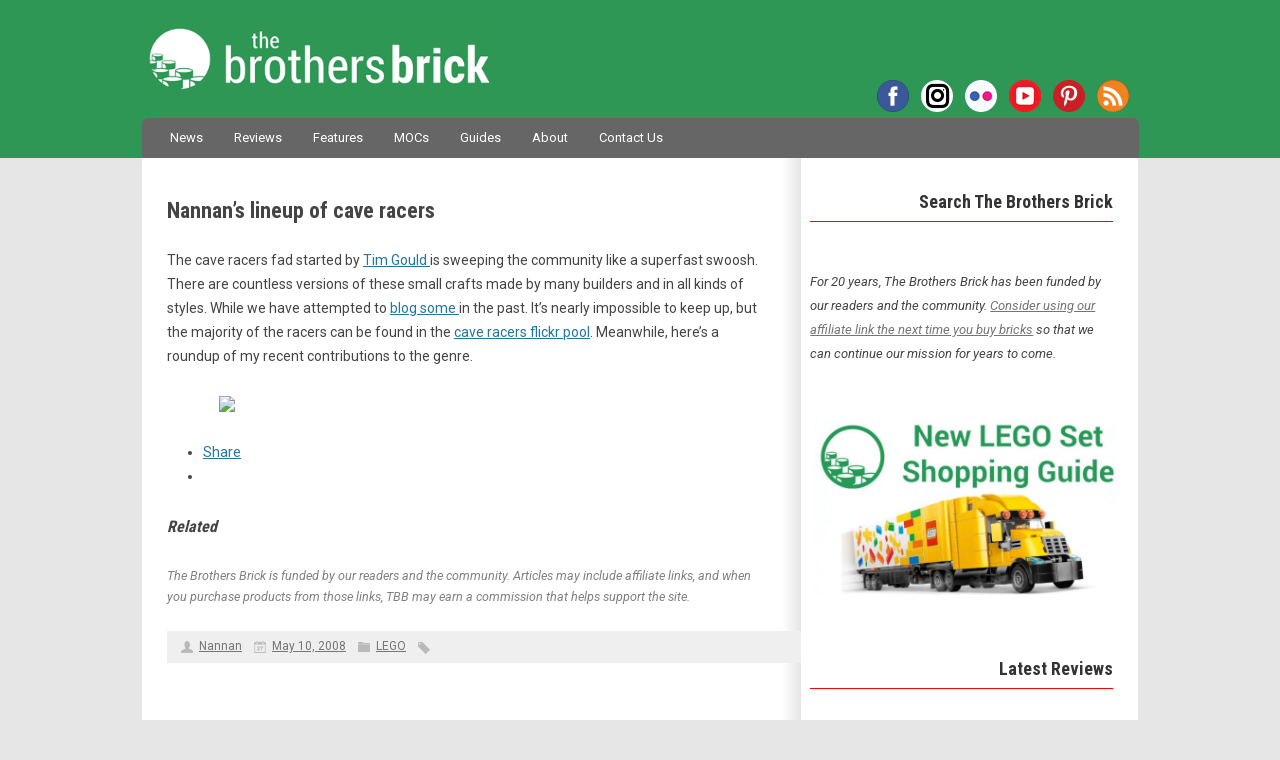

--- FILE ---
content_type: text/html; charset=UTF-8
request_url: https://www.brothers-brick.com/2008/05/10/nannans-lineup-of-cave-racers/
body_size: 86885
content:
<!DOCTYPE html>
<!--[if IE 7]>
<html class="ie ie7" lang="en-US">
<![endif]-->
<!--[if IE 8]>
<html class="ie ie8" lang="en-US">
<![endif]-->
<!--[if !(IE 7) | !(IE 8)  ]><!-->
<html lang="en-US">
<!--<![endif]-->
<head>
<!-- Google tag (gtag.js) -->
<script async src="https://www.googletagmanager.com/gtag/js?id=G-MMFD46JDLW"></script>
<script>
  window.dataLayer = window.dataLayer || [];
  function gtag(){dataLayer.push(arguments);}
  gtag('js', new Date());

  gtag('config', 'G-MMFD46JDLW');
</script>
<meta charset="UTF-8" />
<meta name="viewport" content="width=device-width, initial-scale=1" />

<!-- AB: Google Webmaster Tools verification -->
<meta name="google-site-verification" content="dCYWdKRQRYqkrFwdSZOwANsWo1dcy3txsog-vlY-hJs" />
<!-- AB: Bing Webmaster Tools verification -->
<meta name="msvalidate.01" content="7656E1953CA1EC4B9770CB83F8AAE7BD" />
<!-- AB: Windows Live Search Webmaster Tools verification -->
<meta name="msvalidate.01" content="67FC29BFC68241FA8B445AD45EA6D09D" />
<!-- AB: Yahoo! Site Explorer verification -->
<meta name="y_key" content="da6f1886fd45d606" />
<!-- AB: Facebook Insights for Domains verification -->
<meta property="fb:page_id" content="35580705569" />
<!-- AB: Pinterest site ownership verification -->
<meta name="p:domain_verify" content="b3f4e1a67bf4a279b4db87d205357a80"/>

<script type="text/javascript" async="false" src="//monu.delivery/site/c/1/43fdd2-5b5b-4ff4-a8e1-0b4bb4c08dcc.js" data-cfasync="false"></script>

<title>Nannan&#039;s lineup of cave racers - The Brothers Brick | The Brothers Brick</title>
<link rel="profile" href="http://gmpg.org/xfn/11" />
<link rel="pingback" href="https://www.brothers-brick.com/xmlrpc.php" />
<link rel="stylesheet" href="https://use.fontawesome.com/releases/v5.4.2/css/brands.css" integrity="sha384-BCEeiNUiLzxxoeYaIu7jJqq0aVVz2O2Ig4WbWEmRQ2Dx/AAxNV1wMDBXyyrxw1Zd" crossorigin="anonymous">
<link rel="stylesheet" href="https://use.fontawesome.com/releases/v5.4.2/css/fontawesome.css" integrity="sha384-HU5rcgG/yUrsDGWsVACclYdzdCcn5yU8V/3V84zSrPDHwZEdjykadlgI6RHrxGrJ" crossorigin="anonymous">
<!--[if lt IE 9]>
<script src="https://www.brothers-brick.com/wp-content/themes/TBB/js/html5.js" type="text/javascript"></script>
<![endif]-->
<!-- AB: eBay Smart Links script -->
<script>window._epn = {campaign:5337800812};</script>
<script src="https://epnt.ebay.com/static/epn-smart-tools.js"></script>
<!-- END: eBay Smart Links script -->
<meta name='robots' content='index, follow, max-image-preview:large, max-snippet:-1, max-video-preview:-1' />

	<!-- This site is optimized with the Yoast SEO plugin v26.6 - https://yoast.com/wordpress/plugins/seo/ -->
	<link rel="canonical" href="https://www.brothers-brick.com/2008/05/10/nannans-lineup-of-cave-racers/" />
	<meta property="og:locale" content="en_US" />
	<meta property="og:type" content="article" />
	<meta property="og:title" content="Nannan&#039;s lineup of cave racers - The Brothers Brick" />
	<meta property="og:description" content="The cave racers fad started by Tim Gould is sweeping the community like a superfast swoosh. There are countless versions of these small crafts made by many builders and in all kinds of styles. While we have attempted to blog some in the past. It&#8217;s nearly impossible to keep up, but the majority of the [&hellip;]" />
	<meta property="og:url" content="https://www.brothers-brick.com/2008/05/10/nannans-lineup-of-cave-racers/" />
	<meta property="og:site_name" content="The Brothers Brick" />
	<meta property="article:publisher" content="https://www.facebook.com/brothersbrick" />
	<meta property="article:published_time" content="2008-05-11T04:21:16+00:00" />
	<meta property="article:modified_time" content="2008-05-12T21:11:00+00:00" />
	<meta property="og:image" content="http://mocpages.com/user_images/1175/1210478406_DISPLAY.jpg" />
	<meta name="author" content="Nannan" />
	<meta name="twitter:card" content="summary_large_image" />
	<meta name="twitter:creator" content="@BrothersBrick" />
	<meta name="twitter:site" content="@BrothersBrick" />
	<meta name="twitter:label1" content="Written by" />
	<meta name="twitter:data1" content="Nannan" />
	<script type="application/ld+json" class="yoast-schema-graph">{"@context":"https://schema.org","@graph":[{"@type":"Article","@id":"https://www.brothers-brick.com/2008/05/10/nannans-lineup-of-cave-racers/#article","isPartOf":{"@id":"https://www.brothers-brick.com/2008/05/10/nannans-lineup-of-cave-racers/"},"author":{"name":"Nannan","@id":"https://www.brothers-brick.com/#/schema/person/75fc1c81410998eac8de71dcb2e71010"},"headline":"Nannan&#8217;s lineup of cave racers","datePublished":"2008-05-11T04:21:16+00:00","dateModified":"2008-05-12T21:11:00+00:00","mainEntityOfPage":{"@id":"https://www.brothers-brick.com/2008/05/10/nannans-lineup-of-cave-racers/"},"wordCount":81,"publisher":{"@id":"https://www.brothers-brick.com/#organization"},"image":{"@id":"https://www.brothers-brick.com/2008/05/10/nannans-lineup-of-cave-racers/#primaryimage"},"thumbnailUrl":"http://mocpages.com/user_images/1175/1210478406_DISPLAY.jpg","articleSection":["LEGO"],"inLanguage":"en-US"},{"@type":"WebPage","@id":"https://www.brothers-brick.com/2008/05/10/nannans-lineup-of-cave-racers/","url":"https://www.brothers-brick.com/2008/05/10/nannans-lineup-of-cave-racers/","name":"Nannan's lineup of cave racers - The Brothers Brick","isPartOf":{"@id":"https://www.brothers-brick.com/#website"},"primaryImageOfPage":{"@id":"https://www.brothers-brick.com/2008/05/10/nannans-lineup-of-cave-racers/#primaryimage"},"image":{"@id":"https://www.brothers-brick.com/2008/05/10/nannans-lineup-of-cave-racers/#primaryimage"},"thumbnailUrl":"http://mocpages.com/user_images/1175/1210478406_DISPLAY.jpg","datePublished":"2008-05-11T04:21:16+00:00","dateModified":"2008-05-12T21:11:00+00:00","breadcrumb":{"@id":"https://www.brothers-brick.com/2008/05/10/nannans-lineup-of-cave-racers/#breadcrumb"},"inLanguage":"en-US","potentialAction":[{"@type":"ReadAction","target":["https://www.brothers-brick.com/2008/05/10/nannans-lineup-of-cave-racers/"]}]},{"@type":"ImageObject","inLanguage":"en-US","@id":"https://www.brothers-brick.com/2008/05/10/nannans-lineup-of-cave-racers/#primaryimage","url":"http://mocpages.com/user_images/1175/1210478406_DISPLAY.jpg","contentUrl":"http://mocpages.com/user_images/1175/1210478406_DISPLAY.jpg"},{"@type":"BreadcrumbList","@id":"https://www.brothers-brick.com/2008/05/10/nannans-lineup-of-cave-racers/#breadcrumb","itemListElement":[{"@type":"ListItem","position":1,"name":"Home","item":"https://www.brothers-brick.com/"},{"@type":"ListItem","position":2,"name":"Nannan&#8217;s lineup of cave racers"}]},{"@type":"WebSite","@id":"https://www.brothers-brick.com/#website","url":"https://www.brothers-brick.com/","name":"The Brothers Brick","description":"World&#039;s No. 1 source for LEGO news, reviews, and fan creations.","publisher":{"@id":"https://www.brothers-brick.com/#organization"},"potentialAction":[{"@type":"SearchAction","target":{"@type":"EntryPoint","urlTemplate":"https://www.brothers-brick.com/?s={search_term_string}"},"query-input":{"@type":"PropertyValueSpecification","valueRequired":true,"valueName":"search_term_string"}}],"inLanguage":"en-US"},{"@type":"Organization","@id":"https://www.brothers-brick.com/#organization","name":"The Brothers Brick","url":"https://www.brothers-brick.com/","logo":{"@type":"ImageObject","inLanguage":"en-US","@id":"https://www.brothers-brick.com/#/schema/logo/image/","url":"https://s3-us-west-2.amazonaws.com/media.brothers-brick.com/wp-content/uploads/2018/10/TBB-Logo-White-With-Text-e1482865754586.jpg","contentUrl":"https://s3-us-west-2.amazonaws.com/media.brothers-brick.com/wp-content/uploads/2018/10/TBB-Logo-White-With-Text-e1482865754586.jpg","width":250,"height":250,"caption":"The Brothers Brick"},"image":{"@id":"https://www.brothers-brick.com/#/schema/logo/image/"},"sameAs":["https://www.facebook.com/brothersbrick","https://x.com/BrothersBrick","https://www.pinterest.com/brothersbrick/","https://www.youtube.com/channel/UCI0ILSOvIJG--enTaZS4Cng"]},{"@type":"Person","@id":"https://www.brothers-brick.com/#/schema/person/75fc1c81410998eac8de71dcb2e71010","name":"Nannan","image":{"@type":"ImageObject","inLanguage":"en-US","@id":"https://www.brothers-brick.com/#/schema/person/image/","url":"https://secure.gravatar.com/avatar/628b5a1aec747cb4ea78c0b948a72125621a1b1fef625f83d66971d0cce04567?s=96&d=mm&r=pg","contentUrl":"https://secure.gravatar.com/avatar/628b5a1aec747cb4ea78c0b948a72125621a1b1fef625f83d66971d0cce04567?s=96&d=mm&r=pg","caption":"Nannan"},"description":"Nannan became involved with the online LEGO community in late 2004. He has been a builder for as long as he can remember. Nannan builds in a variety of themes that often overlap with the science fiction universe; other times they are purely made up ones. You can see his creations on Flickr, MOCpages and Brickshelf. In real life, Nannan is a physician living in Dallas.","sameAs":["http://www.brothers-brick.com/"],"url":"https://www.brothers-brick.com/author/nannan/"}]}</script>
	<!-- / Yoast SEO plugin. -->


<link rel='dns-prefetch' href='//www.brothers-brick.com' />
<link rel='dns-prefetch' href='//widgetlogic.org' />
<link rel='dns-prefetch' href='//secure.gravatar.com' />
<link rel='dns-prefetch' href='//stats.wp.com' />
<link rel='dns-prefetch' href='//fonts.googleapis.com' />
<link rel='dns-prefetch' href='//v0.wordpress.com' />
<link rel='dns-prefetch' href='//jetpack.wordpress.com' />
<link rel='dns-prefetch' href='//s0.wp.com' />
<link rel='dns-prefetch' href='//public-api.wordpress.com' />
<link rel='dns-prefetch' href='//0.gravatar.com' />
<link rel='dns-prefetch' href='//1.gravatar.com' />
<link rel='dns-prefetch' href='//2.gravatar.com' />
<link rel='dns-prefetch' href='//widgets.wp.com' />
<link rel="alternate" type="application/rss+xml" title="The Brothers Brick &raquo; Feed" href="https://www.brothers-brick.com/feed/" />
<link rel="alternate" type="application/rss+xml" title="The Brothers Brick &raquo; Comments Feed" href="https://www.brothers-brick.com/comments/feed/" />
<link rel="alternate" type="application/rss+xml" title="The Brothers Brick &raquo; Nannan&#8217;s lineup of cave racers Comments Feed" href="https://www.brothers-brick.com/2008/05/10/nannans-lineup-of-cave-racers/feed/" />
<link rel="alternate" title="oEmbed (JSON)" type="application/json+oembed" href="https://www.brothers-brick.com/wp-json/oembed/1.0/embed?url=https%3A%2F%2Fwww.brothers-brick.com%2F2008%2F05%2F10%2Fnannans-lineup-of-cave-racers%2F" />
<link rel="alternate" title="oEmbed (XML)" type="text/xml+oembed" href="https://www.brothers-brick.com/wp-json/oembed/1.0/embed?url=https%3A%2F%2Fwww.brothers-brick.com%2F2008%2F05%2F10%2Fnannans-lineup-of-cave-racers%2F&#038;format=xml" />
<style id='wp-img-auto-sizes-contain-inline-css' type='text/css'>
img:is([sizes=auto i],[sizes^="auto," i]){contain-intrinsic-size:3000px 1500px}
/*# sourceURL=wp-img-auto-sizes-contain-inline-css */
</style>
<link rel='stylesheet' id='wgs2-css' href='https://www.brothers-brick.com/wp-content/plugins/wp-google-search/wgs2.css?ver=6.9' type='text/css' media='all' />
<link rel='stylesheet' id='jetpack_related-posts-css' href='https://www.brothers-brick.com/wp-content/plugins/jetpack/modules/related-posts/related-posts.css?ver=20240116' type='text/css' media='all' />
<link rel='stylesheet' id='adsanity-default-css-css' href='https://www.brothers-brick.com/wp-content/plugins/adsanity/dist/css/widget-default.css?ver=1.9.3' type='text/css' media='screen' />
<style id='wp-emoji-styles-inline-css' type='text/css'>

	img.wp-smiley, img.emoji {
		display: inline !important;
		border: none !important;
		box-shadow: none !important;
		height: 1em !important;
		width: 1em !important;
		margin: 0 0.07em !important;
		vertical-align: -0.1em !important;
		background: none !important;
		padding: 0 !important;
	}
/*# sourceURL=wp-emoji-styles-inline-css */
</style>
<link rel='stylesheet' id='block-widget-css' href='https://www.brothers-brick.com/wp-content/plugins/widget-logic/block_widget/css/widget.css?ver=1766548422' type='text/css' media='all' />
<link rel='stylesheet' id='gdpr-css' href='https://www.brothers-brick.com/wp-content/plugins/gdpr/dist/css/public.css?ver=2.1.2' type='text/css' media='all' />
<link rel='stylesheet' id='table-sorter-custom-css-css' href='https://www.brothers-brick.com/wp-content/plugins/table-sorter/wp-style.css?ver=6.9' type='text/css' media='all' />
<link crossorigin="anonymous" rel='stylesheet' id='twentytwelve-fonts-css' href='https://fonts.googleapis.com/css?family=Shadows+Into+Light|Roboto+Condensed:700|Roboto:400,400italic,700,700italic|Fjalla+One&#038;subset=latin,latin-ext' type='text/css' media='all' />
<link rel='stylesheet' id='twentytwelve-style-css' href='https://www.brothers-brick.com/wp-content/themes/TBB/style.css?ver=6.9' type='text/css' media='all' />
<link rel='stylesheet' id='jetpack_likes-css' href='https://www.brothers-brick.com/wp-content/plugins/jetpack/modules/likes/style.css?ver=15.3.1' type='text/css' media='all' />
<link rel='stylesheet' id='sharedaddy-css' href='https://www.brothers-brick.com/wp-content/plugins/jetpack/modules/sharedaddy/sharing.css?ver=15.3.1' type='text/css' media='all' />
<link rel='stylesheet' id='social-logos-css' href='https://www.brothers-brick.com/wp-content/plugins/jetpack/_inc/social-logos/social-logos.min.css?ver=15.3.1' type='text/css' media='all' />
<script type="text/javascript" id="jetpack_related-posts-js-extra">
/* <![CDATA[ */
var related_posts_js_options = {"post_heading":"h4"};
//# sourceURL=jetpack_related-posts-js-extra
/* ]]> */
</script>
<script type="text/javascript" src="https://www.brothers-brick.com/wp-content/plugins/jetpack/_inc/build/related-posts/related-posts.min.js?ver=20240116" id="jetpack_related-posts-js"></script>
<script type="text/javascript" src="https://www.brothers-brick.com/wp-includes/js/jquery/jquery.min.js?ver=3.7.1" id="jquery-core-js"></script>
<script type="text/javascript" src="https://www.brothers-brick.com/wp-includes/js/jquery/jquery-migrate.min.js?ver=3.4.1" id="jquery-migrate-js"></script>
<script type="text/javascript" id="gdpr-js-extra">
/* <![CDATA[ */
var GDPR = {"ajaxurl":"https://www.brothers-brick.com/wp-admin/admin-ajax.php","logouturl":"","i18n":{"aborting":"Aborting","logging_out":"You are being logged out.","continue":"Continue","cancel":"Cancel","ok":"OK","close_account":"Close your account?","close_account_warning":"Your account will be closed and all data will be permanently deleted and cannot be recovered. Are you sure?","are_you_sure":"Are you sure?","policy_disagree":"By disagreeing you will no longer have access to our site and will be logged out."},"is_user_logged_in":"","refresh":"1"};
//# sourceURL=gdpr-js-extra
/* ]]> */
</script>
<script type="text/javascript" src="https://www.brothers-brick.com/wp-content/plugins/gdpr/dist/js/public.js?ver=2.1.2" id="gdpr-js"></script>
<script type="text/javascript" src="https://www.brothers-brick.com/wp-content/plugins/table-sorter/jquery.tablesorter.min.js?ver=6.9" id="table-sorter-js"></script>
<script type="text/javascript" src="https://www.brothers-brick.com/wp-content/plugins/table-sorter/jquery.metadata.js?ver=2.2" id="table-sorter-metadata-js"></script>
<script type="text/javascript" src="https://www.brothers-brick.com/wp-content/plugins/table-sorter/wp-script.js?ver=2.2" id="table-sorter-custom-js-js"></script>
<link rel="EditURI" type="application/rsd+xml" title="RSD" href="https://www.brothers-brick.com/xmlrpc.php?rsd" />
<meta name="generator" content="WordPress 6.9" />
<link rel='shortlink' href='https://wp.me/p2Kgp5-A4' />
<link rel="canonical" href="https://www.brothers-brick.com/2008/05/10/nannans-lineup-of-cave-racers/"/>
<style>
		#category-posts-2-internal ul {padding: 0;}
#category-posts-2-internal .cat-post-item img {max-width: initial; max-height: initial; margin: initial;}
#category-posts-2-internal .cat-post-author {margin-bottom: 0;}
#category-posts-2-internal .cat-post-thumbnail {margin: 5px 10px 5px 0;}
#category-posts-2-internal .cat-post-item:before {content: ""; clear: both;}
#category-posts-2-internal .cat-post-excerpt-more {display: inline-block;}
#category-posts-2-internal .cat-post-item {list-style: none; margin: 3px 0 10px; padding: 3px 0;}
#category-posts-2-internal .cat-post-current .cat-post-title {font-weight: bold; text-transform: uppercase;}
#category-posts-2-internal [class*=cat-post-tax] {font-size: 0.85em;}
#category-posts-2-internal [class*=cat-post-tax] * {display:inline-block;}
#category-posts-2-internal .cat-post-item:after {content: ""; display: table;	clear: both;}
#category-posts-2-internal .cat-post-item .cat-post-title {overflow: hidden;text-overflow: ellipsis;white-space: initial;display: -webkit-box;-webkit-line-clamp: 2;-webkit-box-orient: vertical;padding-bottom: 0 !important;}
#category-posts-2-internal .cat-post-item:after {content: ""; display: table;	clear: both;}
#category-posts-2-internal .cat-post-thumbnail {display:block; float:left; margin:5px 10px 5px 0;}
#category-posts-2-internal .cat-post-crop {overflow:hidden;display:block;}
#category-posts-2-internal p {margin:5px 0 0 0}
#category-posts-2-internal li > div {margin:5px 0 0 0; clear:both;}
#category-posts-2-internal .dashicons {vertical-align:middle;}
#category-posts-2-internal .cat-post-thumbnail .cat-post-crop img {height: 168px;}
#category-posts-2-internal .cat-post-thumbnail .cat-post-crop img {width: 300px;}
#category-posts-2-internal .cat-post-thumbnail .cat-post-crop img {object-fit: cover; max-width: 100%; display: block;}
#category-posts-2-internal .cat-post-thumbnail .cat-post-crop-not-supported img {width: 100%;}
#category-posts-2-internal .cat-post-thumbnail {max-width:100%;}
#category-posts-2-internal .cat-post-item img {margin: initial;}
</style>
			<style>img#wpstats{display:none}</style>
		
<!-- WordPress Facebook Integration Begin -->
<!-- Facebook Pixel Code -->
<script>
!function(f,b,e,v,n,t,s){if(f.fbq)return;n=f.fbq=function(){n.callMethod?
n.callMethod.apply(n,arguments):n.queue.push(arguments)};if(!f._fbq)f._fbq=n;
n.push=n;n.loaded=!0;n.version='2.0';n.queue=[];t=b.createElement(e);t.async=!0;
t.src=v;s=b.getElementsByTagName(e)[0];s.parentNode.insertBefore(t,s)}(window,
document,'script','https://connect.facebook.net/en_US/fbevents.js');
fbq('init', '330575227424624', {}, {
    "agent": "wordpress-6.9-1.6.0"
});

fbq('track', 'PageView', {
    "source": "wordpress",
    "version": "6.9",
    "pluginVersion": "1.6.0"
});
</script>
<!-- DO NOT MODIFY -->
<!-- End Facebook Pixel Code -->
<!-- WordPress Facebook Integration end -->
      
<!-- Facebook Pixel Code -->
<noscript>
<img height="1" width="1" style="display:none"
src="https://www.facebook.com/tr?id=330575227424624&ev=PageView&noscript=1"/>
</noscript>
<!-- DO NOT MODIFY -->
<!-- End Facebook Pixel Code -->
    <link rel="amphtml" href="https://www.brothers-brick.com/2008/05/10/nannans-lineup-of-cave-racers/amp/"><link rel="icon" href="https://s3-us-west-2.amazonaws.com/media.brothers-brick.com/2024/09/cropped-TBB-Logo-no-Text-on-Green-scaled-2-32x32.jpg" sizes="32x32" />
<link rel="icon" href="https://s3-us-west-2.amazonaws.com/media.brothers-brick.com/2024/09/cropped-TBB-Logo-no-Text-on-Green-scaled-2-192x192.jpg" sizes="192x192" />
<link rel="apple-touch-icon" href="https://s3-us-west-2.amazonaws.com/media.brothers-brick.com/2024/09/cropped-TBB-Logo-no-Text-on-Green-scaled-2-180x180.jpg" />
<meta name="msapplication-TileImage" content="https://s3-us-west-2.amazonaws.com/media.brothers-brick.com/2024/09/cropped-TBB-Logo-no-Text-on-Green-scaled-2-270x270.jpg" />
</head>

<body class="wp-singular post-template-default single single-post postid-2236 single-format-standard wp-theme-TBB custom-font-enabled">
<div id="header">
	<header id="masthead" class="site-header" role="banner">
		<hgroup>
			<h1 class="site-title"><a href="https://www.brothers-brick.com/" title="The Brothers Brick" rel="home">The Brothers Brick</a></h1>
			<h2 class="site-description">World&#039;s No. 1 source for LEGO news, reviews, and fan creations.</h2>
			<div class="menu-social-container"><ul id="menu-social" class="nav-social"><li id="menu-item-42958" class="facebook menu-item menu-item-type-custom menu-item-object-custom menu-item-42958"><a href="https://www.facebook.com/brothersbrick">Facebook</a></li>
<li id="menu-item-122313" class="instagram menu-item menu-item-type-custom menu-item-object-custom menu-item-122313"><a href="https://www.instagram.com/brothersbrickofficial">Instagram</a></li>
<li id="menu-item-66012" class="flickr menu-item menu-item-type-custom menu-item-object-custom menu-item-66012"><a href="https://www.flickr.com/photos/brothers-brick/">Flickr</a></li>
<li id="menu-item-66013" class="youtube menu-item menu-item-type-custom menu-item-object-custom menu-item-66013"><a href="https://www.youtube.com/channel/UCI0ILSOvIJG--enTaZS4Cng">YouTube</a></li>
<li id="menu-item-66011" class="pinterest menu-item menu-item-type-custom menu-item-object-custom menu-item-66011"><a href="https://www.pinterest.com/brothersbrick/">Pinterest</a></li>
<li id="menu-item-42962" class="rss menu-item menu-item-type-custom menu-item-object-custom menu-item-42962"><a href="http://www.brothers-brick.com/feed/">RSS</a></li>
</ul></div>		</hgroup>

		<nav id="site-navigation" class="main-navigation" role="navigation">
			<h3 class="menu-toggle">Menu</h3>
			<a class="assistive-text" href="#content" title="Skip to content">Skip to content</a>
			<div class="menu-main-container"><ul id="menu-main" class="nav-menu"><li id="menu-item-42980" class="menu-item menu-item-type-taxonomy menu-item-object-category menu-item-42980"><a href="https://www.brothers-brick.com/category/lego/news/">News</a></li>
<li id="menu-item-445362" class="menu-item menu-item-type-custom menu-item-object-custom menu-item-445362"><a href="https://www.brothers-brick.com/tag/review/">Reviews</a></li>
<li id="menu-item-391979" class="menu-item menu-item-type-taxonomy menu-item-object-category menu-item-391979"><a href="https://www.brothers-brick.com/category/lego/feature/">Features</a></li>
<li id="menu-item-42979" class="menu-item menu-item-type-taxonomy menu-item-object-category menu-item-42979"><a href="https://www.brothers-brick.com/category/lego/models/">MOCs</a></li>
<li id="menu-item-445363" class="menu-item menu-item-type-custom menu-item-object-custom menu-item-has-children menu-item-445363"><a href="https://www.brothers-brick.com/tag/instructions,building-techniques/">Guides</a>
<ul class="sub-menu">
	<li id="menu-item-445367" class="menu-item menu-item-type-custom menu-item-object-custom menu-item-445367"><a href="https://www.brothers-brick.com/lego-resources/free-instructions-custom-lego-models/">Instruction Archive</a></li>
</ul>
</li>
<li id="menu-item-42964" class="menu-item menu-item-type-post_type menu-item-object-page menu-item-has-children menu-item-42964"><a href="https://www.brothers-brick.com/about/">About</a>
<ul class="sub-menu">
	<li id="menu-item-115324" class="menu-item menu-item-type-post_type menu-item-object-page menu-item-115324"><a href="https://www.brothers-brick.com/about/">About The Brothers Brick</a></li>
	<li id="menu-item-42966" class="menu-item menu-item-type-post_type menu-item-object-page menu-item-42966"><a href="https://www.brothers-brick.com/contributors/">Contributors</a></li>
	<li id="menu-item-42965" class="menu-item menu-item-type-post_type menu-item-object-page menu-item-42965"><a href="https://www.brothers-brick.com/about/faq/">FAQ</a></li>
	<li id="menu-item-42967" class="menu-item menu-item-type-post_type menu-item-object-page menu-item-42967"><a href="https://www.brothers-brick.com/lego-glossary/">LEGO Glossary</a></li>
	<li id="menu-item-79630" class="menu-item menu-item-type-post_type menu-item-object-page menu-item-79630"><a href="https://www.brothers-brick.com/about/history-of-lego-the-lego-fan-community/">History of LEGO</a></li>
	<li id="menu-item-43011" class="menu-item menu-item-type-custom menu-item-object-custom menu-item-has-children menu-item-43011"><a>Archives</a>
	<ul class="sub-menu">
		<li id="menu-item-391978" class="menu-item menu-item-type-custom menu-item-object-custom menu-item-391978"><a href="https://www.brothers-brick.com/2024/">2024</a></li>
		<li id="menu-item-391977" class="menu-item menu-item-type-custom menu-item-object-custom menu-item-391977"><a href="https://www.brothers-brick.com/2023/">2023</a></li>
		<li id="menu-item-391976" class="menu-item menu-item-type-custom menu-item-object-custom menu-item-391976"><a href="https://www.brothers-brick.com/2022/">2022</a></li>
		<li id="menu-item-391975" class="menu-item menu-item-type-custom menu-item-object-custom menu-item-391975"><a href="https://www.brothers-brick.com/2021/">2021</a></li>
		<li id="menu-item-244476" class="menu-item menu-item-type-custom menu-item-object-custom menu-item-244476"><a href="https://www.brothers-brick.com/2020/">2020</a></li>
		<li id="menu-item-244475" class="menu-item menu-item-type-custom menu-item-object-custom menu-item-244475"><a href="https://www.brothers-brick.com/2019/">2019</a></li>
		<li id="menu-item-244474" class="menu-item menu-item-type-custom menu-item-object-custom menu-item-244474"><a href="https://www.brothers-brick.com/2018/">2018</a></li>
		<li id="menu-item-83534" class="menu-item menu-item-type-custom menu-item-object-custom menu-item-83534"><a href="https://www.brothers-brick.com/2017/">2017</a></li>
		<li id="menu-item-65092" class="menu-item menu-item-type-custom menu-item-object-custom menu-item-65092"><a href="https://www.brothers-brick.com/2016/">2016</a></li>
		<li id="menu-item-59226" class="menu-item menu-item-type-custom menu-item-object-custom menu-item-59226"><a href="https://www.brothers-brick.com/2015/">2015</a></li>
		<li id="menu-item-59225" class="menu-item menu-item-type-custom menu-item-object-custom menu-item-59225"><a href="https://www.brothers-brick.com/2014/">2014</a></li>
		<li id="menu-item-43012" class="menu-item menu-item-type-custom menu-item-object-custom menu-item-43012"><a href="https://www.brothers-brick.com/2013/">2013</a></li>
		<li id="menu-item-43013" class="menu-item menu-item-type-custom menu-item-object-custom menu-item-43013"><a href="https://www.brothers-brick.com/2012/">2012</a></li>
		<li id="menu-item-43014" class="menu-item menu-item-type-custom menu-item-object-custom menu-item-43014"><a href="https://www.brothers-brick.com/2011/">2011</a></li>
		<li id="menu-item-43015" class="menu-item menu-item-type-custom menu-item-object-custom menu-item-43015"><a href="https://www.brothers-brick.com/2010/">2010</a></li>
		<li id="menu-item-43016" class="menu-item menu-item-type-custom menu-item-object-custom menu-item-43016"><a href="https://www.brothers-brick.com/2009/">2009</a></li>
		<li id="menu-item-43017" class="menu-item menu-item-type-custom menu-item-object-custom menu-item-43017"><a href="https://www.brothers-brick.com/2008/">2008</a></li>
		<li id="menu-item-43018" class="menu-item menu-item-type-custom menu-item-object-custom menu-item-43018"><a href="https://www.brothers-brick.com/2007/">2007</a></li>
		<li id="menu-item-43019" class="menu-item menu-item-type-custom menu-item-object-custom menu-item-43019"><a href="https://www.brothers-brick.com/2006/">2006</a></li>
		<li id="menu-item-43020" class="menu-item menu-item-type-custom menu-item-object-custom menu-item-43020"><a href="https://www.brothers-brick.com/2005/">2005</a></li>
	</ul>
</li>
</ul>
</li>
<li id="menu-item-42968" class="menu-item menu-item-type-post_type menu-item-object-page menu-item-42968"><a href="https://www.brothers-brick.com/contact-us/">Contact Us</a></li>
</ul></div>			<!--
			<form role="search" method="get" id="searchform" action="https://www.brothers-brick.com/">
				<div id="site-search"><label class="assistive-text" for="s">Search:</label>
					<input type="text" value="Search" onfocus="if(this.value==this.defaultValue)this.value='';" onblur="if(this.value=='')this.value=this.defaultValue;" name="s" id="s" />
					<input type="submit" id="searchsubmit" class="search-button" value="Search" />
				</div>
			</form>-->
		</nav><!-- #site-navigation -->

			</header><!-- #masthead -->
</div>

<div id="page" class="hfeed site">

	<div id="main" class="wrapper">

	<div id="primary" class="site-content">
		<div id="content" role="main">

			
				
	<article id="post-2236" class="post-2236 post type-post status-publish format-standard hentry category-lego">
				<header class="entry-header">
			<!---->
						<h1 class="entry-title">Nannan&#8217;s lineup of cave racers</h1>
					</header><!-- .entry-header -->

				<div class="entry-content">
			<p>The cave racers fad started by <a href="http://www.flickr.com/photos/gambort/2415906924/">Tim Gould </a>is sweeping the community like a superfast swoosh. There are countless versions of these small crafts made by many builders and in all kinds of styles. While we have attempted to <a href="http://www.brothers-brick.com/?s=cave+racer">blog some </a>in the past. It&#8217;s nearly impossible to keep up, but the majority of the racers can be found in the <a href="http://www.flickr.com/groups/727410@N21/pool/">cave racers flickr pool</a>. Meanwhile, here&#8217;s a roundup of my recent contributions to the genre.</p>
<p><a href="http://mocpages.com/moc.php/56934" target="_new"><img decoding="async" src="http://mocpages.com/user_images/1175/1210478406_DISPLAY.jpg" class="aligncenter" width="500"></a></p>
<div class="sharedaddy sd-sharing-enabled"><div class="robots-nocontent sd-block sd-social sd-social-icon sd-sharing"><div class="sd-content"><ul><li><a href="#" class="sharing-anchor sd-button share-more"><span>Share</span></a></li><li class="share-end"></li></ul><div class="sharing-hidden"><div class="inner" style="display: none;"><ul><li class="share-facebook"><a rel="nofollow noopener noreferrer"
				data-shared="sharing-facebook-2236"
				class="share-facebook sd-button share-icon no-text"
				href="https://www.brothers-brick.com/2008/05/10/nannans-lineup-of-cave-racers/?share=facebook"
				target="_blank"
				aria-labelledby="sharing-facebook-2236"
				>
				<span id="sharing-facebook-2236" hidden>Click to share on Facebook (Opens in new window)</span>
				<span>Facebook</span>
			</a></li><li class="share-reddit"><a rel="nofollow noopener noreferrer"
				data-shared="sharing-reddit-2236"
				class="share-reddit sd-button share-icon no-text"
				href="https://www.brothers-brick.com/2008/05/10/nannans-lineup-of-cave-racers/?share=reddit"
				target="_blank"
				aria-labelledby="sharing-reddit-2236"
				>
				<span id="sharing-reddit-2236" hidden>Click to share on Reddit (Opens in new window)</span>
				<span>Reddit</span>
			</a></li><li class="share-bluesky"><a rel="nofollow noopener noreferrer"
				data-shared="sharing-bluesky-2236"
				class="share-bluesky sd-button share-icon no-text"
				href="https://www.brothers-brick.com/2008/05/10/nannans-lineup-of-cave-racers/?share=bluesky"
				target="_blank"
				aria-labelledby="sharing-bluesky-2236"
				>
				<span id="sharing-bluesky-2236" hidden>Click to share on Bluesky (Opens in new window)</span>
				<span>Bluesky</span>
			</a></li><li class="share-twitter"><a rel="nofollow noopener noreferrer"
				data-shared="sharing-twitter-2236"
				class="share-twitter sd-button share-icon no-text"
				href="https://www.brothers-brick.com/2008/05/10/nannans-lineup-of-cave-racers/?share=twitter"
				target="_blank"
				aria-labelledby="sharing-twitter-2236"
				>
				<span id="sharing-twitter-2236" hidden>Click to share on X (Opens in new window)</span>
				<span>X</span>
			</a></li><li class="share-threads"><a rel="nofollow noopener noreferrer"
				data-shared="sharing-threads-2236"
				class="share-threads sd-button share-icon no-text"
				href="https://www.brothers-brick.com/2008/05/10/nannans-lineup-of-cave-racers/?share=threads"
				target="_blank"
				aria-labelledby="sharing-threads-2236"
				>
				<span id="sharing-threads-2236" hidden>Click to share on Threads (Opens in new window)</span>
				<span>Threads</span>
			</a></li><li class="share-jetpack-whatsapp"><a rel="nofollow noopener noreferrer"
				data-shared="sharing-whatsapp-2236"
				class="share-jetpack-whatsapp sd-button share-icon no-text"
				href="https://www.brothers-brick.com/2008/05/10/nannans-lineup-of-cave-racers/?share=jetpack-whatsapp"
				target="_blank"
				aria-labelledby="sharing-whatsapp-2236"
				>
				<span id="sharing-whatsapp-2236" hidden>Click to share on WhatsApp (Opens in new window)</span>
				<span>WhatsApp</span>
			</a></li><li class="share-telegram"><a rel="nofollow noopener noreferrer"
				data-shared="sharing-telegram-2236"
				class="share-telegram sd-button share-icon no-text"
				href="https://www.brothers-brick.com/2008/05/10/nannans-lineup-of-cave-racers/?share=telegram"
				target="_blank"
				aria-labelledby="sharing-telegram-2236"
				>
				<span id="sharing-telegram-2236" hidden>Click to share on Telegram (Opens in new window)</span>
				<span>Telegram</span>
			</a></li><li class="share-pinterest"><a rel="nofollow noopener noreferrer"
				data-shared="sharing-pinterest-2236"
				class="share-pinterest sd-button share-icon no-text"
				href="https://www.brothers-brick.com/2008/05/10/nannans-lineup-of-cave-racers/?share=pinterest"
				target="_blank"
				aria-labelledby="sharing-pinterest-2236"
				>
				<span id="sharing-pinterest-2236" hidden>Click to share on Pinterest (Opens in new window)</span>
				<span>Pinterest</span>
			</a></li><li class="share-end"></li></ul></div></div></div></div></div>
<div id='jp-relatedposts' class='jp-relatedposts' >
	<h3 class="jp-relatedposts-headline"><em>Related</em></h3>
</div>			<div class="ad-disclaimers">			<div class="textwidget"><p>The Brothers Brick is funded by our readers and the community. Articles may include affiliate links, and when you purchase products from those links, TBB may earn a commission that helps support the site.</p>
</div>
		</div>					</div><!-- .entry-content -->
		
		<footer class="entry-meta">
			<ul><li class="postauthor"><span class="author vcard"><a class="url fn n" href="https://www.brothers-brick.com/author/nannan/" title="View all posts by Nannan" rel="author">Nannan</a></span></li> <li class="date"><a href="https://www.brothers-brick.com/2008/05/10/nannans-lineup-of-cave-racers/" title="9:21 pm" rel="bookmark"><time class="entry-date" datetime="2008-05-10T21:21:16-07:00">May 10, 2008</time></a></li> <li class="cat"><a href="https://www.brothers-brick.com/category/lego/" rel="category tag">LEGO</a></li> <li class="tags"></li></ul>					</footer><!-- .entry-meta -->
	</article><!-- #post -->				<div id="amzn-assoc-ad-147788df-2bb6-45f3-9dc9-d639345d654d"></div><script async src="//z-na.amazon-adsystem.com/widgets/onejs?MarketPlace=US&adInstanceId=147788df-2bb6-45f3-9dc9-d639345d654d"></script>
				<nav class="nav-single">
					<h3 class="assistive-text">Post navigation</h3>
					<span class="nav-previous"><a href="https://www.brothers-brick.com/2008/05/10/microscale-apache-longbow/" rel="prev"><span class="meta-nav">&larr;</span> Microscale Apache Longbow</a></span>
					<span class="nav-next"><a href="https://www.brothers-brick.com/2008/05/10/the-time-has-come-the-walrus-said-to-vote-on-many-things/" rel="next">The time has come, the Walrus said, to vote on many things <span class="meta-nav">&rarr;</span></a></span>
				</nav><!-- .nav-single -->

				
<div id="comments" class="comments-area">

	
			<h2 class="comments-title">
			7 comments on &ldquo;<span>Nannan&#8217;s lineup of cave racers</span>&rdquo;		</h2>

		<ol class="commentlist">
				<li class="comment even thread-even depth-1" id="li-comment-37480">
		<article id="comment-37480" class="comment">
			<header class="comment-meta comment-author vcard">
				<img alt='' src='https://secure.gravatar.com/avatar/93d317001111fdc5fa1bc1db7d57d16ce0b6ecb3ac80c80941c0ca6067302288?s=44&#038;d=mm&#038;r=pg' srcset='https://secure.gravatar.com/avatar/93d317001111fdc5fa1bc1db7d57d16ce0b6ecb3ac80c80941c0ca6067302288?s=88&#038;d=mm&#038;r=pg 2x' class='avatar avatar-44 photo' height='44' width='44' decoding='async'/><cite class="fn">Bloody muppets </cite><a href="https://www.brothers-brick.com/2008/05/10/nannans-lineup-of-cave-racers/#comment-37480"><time datetime="2008-05-11T02:23:48-07:00">May 11, 2008 at 2:23 am</time></a>			</header><!-- .comment-meta -->

			
			<section class="comment-content comment">
				<p>Is it just me that thinks Nannan, talented as he is, should stop blogging about himself? </p>
<p>I&#8217;m tired of his &#8220;I did this&#8221; and &#8220;I did that&#8221; &#8211; put those on your web-page! With half a million cave racers to choose from, why choose your own?</p>
							</section><!-- .comment-content -->

			<div class="reply">
							</div><!-- .reply -->
		</article><!-- #comment-## -->
	</li><!-- #comment-## -->
	<li class="comment byuser comment-author-josh odd alt thread-odd thread-alt depth-1" id="li-comment-37519">
		<article id="comment-37519" class="comment">
			<header class="comment-meta comment-author vcard">
				<img alt='' src='https://secure.gravatar.com/avatar/3cbb656693002d3032233547dd62b4c48eda35e239caefc4d43e208decca4d9e?s=44&#038;d=mm&#038;r=pg' srcset='https://secure.gravatar.com/avatar/3cbb656693002d3032233547dd62b4c48eda35e239caefc4d43e208decca4d9e?s=88&#038;d=mm&#038;r=pg 2x' class='avatar avatar-44 photo' height='44' width='44' decoding='async'/><cite class="fn"><a href="http://www.brothers-brick.com" class="url" rel="ugc">Josh</a> </cite><a href="https://www.brothers-brick.com/2008/05/10/nannans-lineup-of-cave-racers/#comment-37519"><time datetime="2008-05-11T05:48:06-07:00">May 11, 2008 at 5:48 am</time></a>			</header><!-- .comment-meta -->

			
			<section class="comment-content comment">
				<p>No, I don&#8217;t think Nannan should stop blogging his own creations.  He isn&#8217;t the only one.  Most, if not all, of us here on TBB have blogged their own stuff.</p>
<p>And if Nannan wasn&#8217;t a contributor here, each of those cave racers would have been blogged here.  Why?  Because they&#8217;re good.  Why didn&#8217;t he blog the other &#8220;half a million&#8221; racers out there?  He has, many times.</p>
<p>Nannan is a talented builder (and blogger) and deserves to be able to display those talents.</p>
							</section><!-- .comment-content -->

			<div class="reply">
							</div><!-- .reply -->
		</article><!-- #comment-## -->
	</li><!-- #comment-## -->
	<li class="comment byuser comment-author-dunechaser even thread-even depth-1" id="li-comment-37562">
		<article id="comment-37562" class="comment">
			<header class="comment-meta comment-author vcard">
				<img alt='' src='https://secure.gravatar.com/avatar/0925e30ac6dbe36240454ad686f0607747807893defb855d09a8fb12d0a1ee08?s=44&#038;d=mm&#038;r=pg' srcset='https://secure.gravatar.com/avatar/0925e30ac6dbe36240454ad686f0607747807893defb855d09a8fb12d0a1ee08?s=88&#038;d=mm&#038;r=pg 2x' class='avatar avatar-44 photo' height='44' width='44' decoding='async'/><cite class="fn"><a href="http://www.brothers-brick.com" class="url" rel="ugc">Andrew</a> </cite><a href="https://www.brothers-brick.com/2008/05/10/nannans-lineup-of-cave-racers/#comment-37562"><time datetime="2008-05-11T09:39:44-07:00">May 11, 2008 at 9:39 am</time></a>			</header><!-- .comment-meta -->

			
			<section class="comment-content comment">
				<p>@Bloody muppets: That&#8217;s good feedback, and we appreciate it. It&#8217;s important to know what impression we&#8217;re making among our readers with our posts. </p>
<p>However, I agree with Josh. If Nannan weren&#8217;t a contributor, one of the rest of us would likely have blogged his creations anyway. Because they&#8217;re good. One of the reasons I&#8217;ve chosen each of the other five contributors is because they&#8217;re all good at what they do, and their creations generally deserve to be blogged. Highlighting their own creations just saves me time. ;-) </p>
<p>Yes, Nannan posts his own stuff fairly frequently, but that&#8217;s just because he&#8217;s a talented and prolific builder &#8212; he shouldn&#8217;t be penalized for that. If the rest of us built more often, we&#8217;d also post our own stuff here more often.</p>
							</section><!-- .comment-content -->

			<div class="reply">
							</div><!-- .reply -->
		</article><!-- #comment-## -->
	</li><!-- #comment-## -->
	<li class="comment odd alt thread-odd thread-alt depth-1" id="li-comment-37722">
		<article id="comment-37722" class="comment">
			<header class="comment-meta comment-author vcard">
				<img alt='' src='https://secure.gravatar.com/avatar/93d317001111fdc5fa1bc1db7d57d16ce0b6ecb3ac80c80941c0ca6067302288?s=44&#038;d=mm&#038;r=pg' srcset='https://secure.gravatar.com/avatar/93d317001111fdc5fa1bc1db7d57d16ce0b6ecb3ac80c80941c0ca6067302288?s=88&#038;d=mm&#038;r=pg 2x' class='avatar avatar-44 photo' height='44' width='44' loading='lazy' decoding='async'/><cite class="fn">Bloody muppets </cite><a href="https://www.brothers-brick.com/2008/05/10/nannans-lineup-of-cave-racers/#comment-37722"><time datetime="2008-05-12T01:51:41-07:00">May 12, 2008 at 1:51 am</time></a>			</header><!-- .comment-meta -->

			
			<section class="comment-content comment">
				<p>First of all, sorry for my first post, re-reading it, I think the tone was totally inappropriate. The fact you did not block it at moderation, and even took the time to reply, is an indication that you are way better people than I am (me and my childish fake handle which I will keep for convenience sake).</p>
<p>But &#8211; I&#8217;m not convinced, and my original content stands. Your points would ordinarily be OK, but there are a couple of things that make this case different for me:</p>
<p>   a. High frequency: blogging your own stuff is fine, but when you do so a lot, I think it can be perceived as bordering on the egotism. YMMV on the &#8220;a lot&#8221; part, of course, but for me, this definitely is &#8220;a lot&#8221;. And no, I don&#8217;t think frequency of creation counts in this perception, because I have no visibility at all on that. </p>
<p>   b. Originality: when a creation is truly original, (like a theme-starter), I have no issues with a self-blog &#8211; but cave racers? Everyone is doing cave racers these days, and we had them covered from about every angle &#8211; why not use some of the half-million other good racers (there are many) to display creations from new builders and encourage participation, rather than convey the idea of a closed, &#8220;invite only&#8221; community? </p>
<p>Enough banter &#8211; solution proposal time!</p>
<p>   1. use 1 or 2 posts in a month from established themes like cave racers or post-apocalyptic to blog newcomers (good ones, that is ^_^)</p>
<p>   2. If multiple posts about the same builder are justified by prolificity (or whatever you spell that), then say so. And say so again. And again. And again. Every time. We forget.</p>
<p>   3. for well-known and very prolific builders, run occasional &#8220;profile&#8221; or &#8220;status&#8221; posts. They could share some interesting new things about themselves (e.g. creative process, collection organization, whatever), at the same time display creations that would not ordinarily fit well into their own post because of the reasons above. </p>
<p>Of course, this is only my 0.02 USD &#8211; keep up the good work, all &#8211; I think the blog overall is very, very good!</p>
							</section><!-- .comment-content -->

			<div class="reply">
							</div><!-- .reply -->
		</article><!-- #comment-## -->
	</li><!-- #comment-## -->
	<li class="comment byuser comment-author-josh even thread-even depth-1" id="li-comment-37791">
		<article id="comment-37791" class="comment">
			<header class="comment-meta comment-author vcard">
				<img alt='' src='https://secure.gravatar.com/avatar/3cbb656693002d3032233547dd62b4c48eda35e239caefc4d43e208decca4d9e?s=44&#038;d=mm&#038;r=pg' srcset='https://secure.gravatar.com/avatar/3cbb656693002d3032233547dd62b4c48eda35e239caefc4d43e208decca4d9e?s=88&#038;d=mm&#038;r=pg 2x' class='avatar avatar-44 photo' height='44' width='44' loading='lazy' decoding='async'/><cite class="fn"><a href="http://www.brothers-brick.com" class="url" rel="ugc">Josh</a> </cite><a href="https://www.brothers-brick.com/2008/05/10/nannans-lineup-of-cave-racers/#comment-37791"><time datetime="2008-05-12T07:59:41-07:00">May 12, 2008 at 7:59 am</time></a>			</header><!-- .comment-meta -->

			
			<section class="comment-content comment">
				<p>Muppet &#8211; Thank you for the apology.  I don&#8217;t have a problem with you voicing your opinions, it was the tone with which I had a problem.  It really sounded as if you had a problem with Nannan, not the practice of blogging our own creations.  </p>
<p>Your post was well thought out and we will consider your advice.</p>
							</section><!-- .comment-content -->

			<div class="reply">
							</div><!-- .reply -->
		</article><!-- #comment-## -->
	</li><!-- #comment-## -->
	<li class="comment byuser comment-author-nannan bypostauthor odd alt thread-odd thread-alt depth-1" id="li-comment-37868">
		<article id="comment-37868" class="comment">
			<header class="comment-meta comment-author vcard">
				<img alt='' src='https://secure.gravatar.com/avatar/628b5a1aec747cb4ea78c0b948a72125621a1b1fef625f83d66971d0cce04567?s=44&#038;d=mm&#038;r=pg' srcset='https://secure.gravatar.com/avatar/628b5a1aec747cb4ea78c0b948a72125621a1b1fef625f83d66971d0cce04567?s=88&#038;d=mm&#038;r=pg 2x' class='avatar avatar-44 photo' height='44' width='44' loading='lazy' decoding='async'/><cite class="fn"><a href="http://www.brothers-brick.com" class="url" rel="ugc">Nannan</a> <span> Post author</span></cite><a href="https://www.brothers-brick.com/2008/05/10/nannans-lineup-of-cave-racers/#comment-37868"><time datetime="2008-05-12T15:15:30-07:00">May 12, 2008 at 3:15 pm</time></a>			</header><!-- .comment-meta -->

			
			<section class="comment-content comment">
				<p>Muppet, I appreciate your imput. Self-blogging is encouraged here at TBB, and we have a seperate category called &#8220;our own creations&#8221;. It is a way of establishing image and credibility to us contributors to show that we are more than a group of names that fishes for great creations. By blogging our works, readers not only familiarize with who we are but also see see evidence of our contributions to the building community. You may be surprised that a significant portion and perhaps the majority of our readership comes from those who are not familiar with the LEGO fan community. Thus, we have never discouraged frequent postings, even if multiple posts come from just a handful of prolific high-profile builders such as Rocko, nnenn, or izzo. I hope this clears up any concerns you may have and am glad that you continue to enjoy the blog.</p>
							</section><!-- .comment-content -->

			<div class="reply">
							</div><!-- .reply -->
		</article><!-- #comment-## -->
	</li><!-- #comment-## -->
	<li class="comment even thread-even depth-1" id="li-comment-38083">
		<article id="comment-38083" class="comment">
			<header class="comment-meta comment-author vcard">
				<img alt='' src='https://secure.gravatar.com/avatar/6891014663298072a22487f05bd0112053cbb47d7d7ed93684429f569a1f3b4a?s=44&#038;d=mm&#038;r=pg' srcset='https://secure.gravatar.com/avatar/6891014663298072a22487f05bd0112053cbb47d7d7ed93684429f569a1f3b4a?s=88&#038;d=mm&#038;r=pg 2x' class='avatar avatar-44 photo' height='44' width='44' loading='lazy' decoding='async'/><cite class="fn">lordtom </cite><a href="https://www.brothers-brick.com/2008/05/10/nannans-lineup-of-cave-racers/#comment-38083"><time datetime="2008-05-13T11:48:14-07:00">May 13, 2008 at 11:48 am</time></a>			</header><!-- .comment-meta -->

			
			<section class="comment-content comment">
				<p>i love the way you used the dragon head on the vikings cave racer</p>
							</section><!-- .comment-content -->

			<div class="reply">
							</div><!-- .reply -->
		</article><!-- #comment-## -->
	</li><!-- #comment-## -->
		</ol><!-- .commentlist -->

		
				<p class="nocomments">Comments are closed.</p>
		
	
	
</div><!-- #comments .comments-area -->
			
		</div><!-- #content -->
	</div><!-- #primary -->


			<div id="secondary" class="widget-area" role="complementary">
			<aside id="wgs_widget-2" class="widget widget_wgs_widget"><h3 class="widget-title">Search The Brothers Brick</h3><div class="wgs_wrapper"><div class="gcse-searchbox-only" data-resultsUrl="https://www.brothers-brick.com/search_gcse/"></div></div></aside><aside id="text-432985808" class="widget widget_text">			<div class="textwidget"><div id="message-list_1746771876.701279" class="c-virtual_list__item" tabindex="0" role="listitem" aria-setsize="-1" data-qa="virtual-list-item" data-item-key="1746771876.701279">
<div class="c-message_kit__background p-message_pane_message__message c-message_kit__message" role="presentation" data-qa="message_container" data-qa-unprocessed="false" data-qa-placeholder="false">
<div class="c-message_kit__hover" role="document" aria-roledescription="message" data-qa-hover="true">
<div class="c-message_kit__actions c-message_kit__actions--default">
<div class="c-message_kit__gutter">
<div class="c-message_kit__gutter__right" role="presentation" data-qa="message_content">
<div class="c-message_kit__blocks c-message_kit__blocks--rich_text">
<div class="c-message__message_blocks c-message__message_blocks--rich_text" data-qa="message-text">
<div class="p-block_kit_renderer" data-qa="block-kit-renderer">
<div class="p-block_kit_renderer__block_wrapper p-block_kit_renderer__block_wrapper--first">
<div class="p-rich_text_block" dir="auto">
<div class="p-rich_text_section"><i data-stringify-type="italic">For 20 years, The Brothers Brick has been funded by our readers and the community. </i><em><a href="https://click.linksynergy.com/link?id=tBuxtyYt9Rk&amp;amp;offerid=115554.75248&amp;amp;type=2&amp;amp;murl=https%3A%2F%2Fwww.lego.com%2Fen-us">Consider using our affiliate link the next time you buy bricks</a> so that we can continue our mission for years to come.</em></div>
</div>
</div>
</div>
</div>
</div>
</div>
</div>
</div>
</div>
</div>
</div>
</div>
		</aside><aside id="media_image-3" class="widget widget_media_image"><a href="https://www.brothers-brick.com/new-lego-set-shopping-guide/"><img width="640" height="374" src="https://s3-us-west-2.amazonaws.com/media.brothers-brick.com/2025/10/shoppingguide2-640x374.jpg" class="image wp-image-460772  attachment-medium size-medium" alt="" style="max-width: 100%; height: auto;" decoding="async" loading="lazy" srcset="https://s3-us-west-2.amazonaws.com/media.brothers-brick.com/2025/10/shoppingguide2-640x374.jpg 640w, https://s3-us-west-2.amazonaws.com/media.brothers-brick.com/2025/10/shoppingguide2-624x365.jpg 624w, https://s3-us-west-2.amazonaws.com/media.brothers-brick.com/2025/10/shoppingguide2.jpg 717w" sizes="auto, (max-width: 640px) 100vw, 640px" /></a></aside><aside id="category-posts-2" class="widget cat-post-widget"><h3 class="widget-title">Latest Reviews</h3><ul id="category-posts-2-internal" class="category-posts-internal">
<li class='cat-post-item'><div><a class="cat-post-title" href="https://www.brothers-brick.com/2025/12/29/star-wars-january-playsets-simple-pleasures-review/" rel="bookmark">Star Wars January Playsets &#8211; Simple pleasures [Review]</a></div><div>
<a class="cat-post-thumbnail cat-post-none" href="https://www.brothers-brick.com/2025/12/29/star-wars-january-playsets-simple-pleasures-review/" title="Star Wars January Playsets &#8211; Simple pleasures [Review]"><span class="cat-post-crop cat-post-format cat-post-format-standard"><img width="300" height="168" src="https://s3-us-west-2.amazonaws.com/media.brothers-brick.com/2026/01/TBB-Review-LEGO-StarWarsJanuary2025Playesets-1-640x406.jpg" class="attachment-medium size-medium wp-post-image" alt="" data-cat-posts-width="300" data-cat-posts-height="168" loading="lazy" /></span></a></div></li><li class='cat-post-item'><div><a class="cat-post-title" href="https://www.brothers-brick.com/2025/12/20/lego-star-wars-75441-venator-class-attack-cruiser-review/" rel="bookmark">LEGO Star Wars 75441 Venator-Class Attack Cruiser [Review]</a></div><div>
<a class="cat-post-thumbnail cat-post-none" href="https://www.brothers-brick.com/2025/12/20/lego-star-wars-75441-venator-class-attack-cruiser-review/" title="LEGO Star Wars 75441 Venator-Class Attack Cruiser [Review]"><span class="cat-post-crop cat-post-format cat-post-format-standard"><img width="300" height="168" src="https://s3-us-west-2.amazonaws.com/media.brothers-brick.com/2025/12/LEGO-Star-Wars_75441-Venator-Class-Attack-Cruiser_TBB-Review_Cover-640x335.jpg" class="attachment-medium size-medium wp-post-image" alt="" data-cat-posts-width="300" data-cat-posts-height="168" loading="lazy" /></span></a></div></li><li class='cat-post-item'><div><a class="cat-post-title" href="https://www.brothers-brick.com/2025/12/18/we-go-full-ninja-with-legos-2026-january-wave-of-ninjago-playsets-review/" rel="bookmark">We go full ninja with LEGO&#8217;s 2026 January wave of Ninjago playsets [Review]</a></div><div>
<a class="cat-post-thumbnail cat-post-none" href="https://www.brothers-brick.com/2025/12/18/we-go-full-ninja-with-legos-2026-january-wave-of-ninjago-playsets-review/" title="We go full ninja with LEGO&#8217;s 2026 January wave of Ninjago playsets [Review]"><span class="cat-post-crop cat-post-format cat-post-format-standard"><img width="300" height="168" src="https://s3-us-west-2.amazonaws.com/media.brothers-brick.com/2025/12/Ninjago_january_cover-640x480.jpg" class="attachment-medium size-medium wp-post-image" alt="" data-cat-posts-width="300" data-cat-posts-height="168" loading="lazy" /></span></a></div></li></ul>
</aside><aside id="adsanity-oagw-2" class="widget widget adsanity-group adsanity-oagw"><h3 class="widget-title">Premier Sponsors</h3><div class="ad-alignnone"><div class="ad-row">
<div id="ad-122112" class="ad-1x1 adsanity-1x1"
><div class="adsanity-inner">

<a rel="nofollow" href="https://www.brothers-brick.com/ads/brickmania/"  target="_blank"><img width="300" height="300" src="https://s3-us-west-2.amazonaws.com/media.brothers-brick.com/2023/09/IMG_8092.png" class="no-lazy-load wp-post-image" alt="" decoding="async" fetchpriority="high" srcset="https://s3-us-west-2.amazonaws.com/media.brothers-brick.com/2023/09/IMG_8092-150x150.png 150w, https://s3-us-west-2.amazonaws.com/media.brothers-brick.com/2023/09/IMG_8092.png 300w" sizes="(max-width: 300px) 100vw, 300px" /></a>
</div></div>

</div><div class="ad-row">
<div id="ad-109836" class="ad-1x1 adsanity-1x1"
><div class="adsanity-inner">

<a rel="nofollow" href="https://www.brothers-brick.com/ads/citizen-brick-2/"  target="_blank"><img width="301" height="301" src="https://s3-us-west-2.amazonaws.com/media.brothers-brick.com/2020/11/CB-AD3_300px.jpg" class="no-lazy-load wp-post-image" alt="" decoding="async" srcset="https://s3-us-west-2.amazonaws.com/media.brothers-brick.com/2020/11/CB-AD3_300px-150x150.jpg 150w, https://s3-us-west-2.amazonaws.com/media.brothers-brick.com/2020/11/CB-AD3_300px.jpg 301w" sizes="(max-width: 301px) 100vw, 301px" /></a>
</div></div>

</div><div class="ad-row">
<div id="ad-377390" class="ad-1x1 adsanity-1x1"
><div class="adsanity-inner">

<a rel="nofollow" href="https://www.brothers-brick.com/ads/capemadness/" ><img width="1242" height="1140" src="https://s3-us-west-2.amazonaws.com/media.brothers-brick.com/2023/10/Capemadness-300-x-300.png" class="no-lazy-load wp-post-image" alt="" decoding="async" srcset="https://s3-us-west-2.amazonaws.com/media.brothers-brick.com/2023/10/Capemadness-300-x-300-640x587.png 640w, https://s3-us-west-2.amazonaws.com/media.brothers-brick.com/2023/10/Capemadness-300-x-300-1024x940.png 1024w, https://s3-us-west-2.amazonaws.com/media.brothers-brick.com/2023/10/Capemadness-300-x-300-768x705.png 768w, https://s3-us-west-2.amazonaws.com/media.brothers-brick.com/2023/10/Capemadness-300-x-300-624x573.png 624w, https://s3-us-west-2.amazonaws.com/media.brothers-brick.com/2023/10/Capemadness-300-x-300.png 1242w" sizes="(max-width: 1242px) 100vw, 1242px" /></a>
</div></div>

</div><div class="ad-row">
<div id="ad-464017" class="ad-300x250 adsanity-300x250"
><div class="adsanity-inner">

<a rel="nofollow" href="https://www.brothers-brick.com/ads/rocky-mountain-minifigs/" ><img width="1513" height="1301" src="https://s3-us-west-2.amazonaws.com/media.brothers-brick.com/2025/10/3iclgtKI-2.jpeg" class="no-lazy-load wp-post-image" alt="" decoding="async" srcset="https://s3-us-west-2.amazonaws.com/media.brothers-brick.com/2025/10/3iclgtKI-2-640x550.jpeg 640w, https://s3-us-west-2.amazonaws.com/media.brothers-brick.com/2025/10/3iclgtKI-2-1024x881.jpeg 1024w, https://s3-us-west-2.amazonaws.com/media.brothers-brick.com/2025/10/3iclgtKI-2-768x660.jpeg 768w, https://s3-us-west-2.amazonaws.com/media.brothers-brick.com/2025/10/3iclgtKI-2-624x537.jpeg 624w, https://s3-us-west-2.amazonaws.com/media.brothers-brick.com/2025/10/3iclgtKI-2.jpeg 1513w" sizes="(max-width: 1513px) 100vw, 1513px" /></a>
</div></div>

</div></div></aside><aside id="adsanity-oagw-3" class="widget widget adsanity-group adsanity-oagw"><h3 class="widget-title">More Sponsored Links</h3><div class="ad-alignnone"><div class="ad-row">
<div id="ad-109838" class="ad-1x1 adsanity-1x1"
><div class="adsanity-inner">

<a rel="nofollow" href="https://www.brothers-brick.com/ads/amazon-com-right-sidebar-affiliate-banner-ad/" ><img width="2400" height="2001" src="https://s3-us-west-2.amazonaws.com/media.brothers-brick.com/2024/12/IMG_1892.png" class="no-lazy-load wp-post-image" alt="" decoding="async" srcset="https://s3-us-west-2.amazonaws.com/media.brothers-brick.com/2024/12/IMG_1892-640x534.png 640w, https://s3-us-west-2.amazonaws.com/media.brothers-brick.com/2024/12/IMG_1892-1024x854.png 1024w, https://s3-us-west-2.amazonaws.com/media.brothers-brick.com/2024/12/IMG_1892-768x640.png 768w, https://s3-us-west-2.amazonaws.com/media.brothers-brick.com/2024/12/IMG_1892-1536x1281.png 1536w, https://s3-us-west-2.amazonaws.com/media.brothers-brick.com/2024/12/IMG_1892-2048x1708.png 2048w, https://s3-us-west-2.amazonaws.com/media.brothers-brick.com/2024/12/IMG_1892-624x520.png 624w, https://s3-us-west-2.amazonaws.com/media.brothers-brick.com/2024/12/IMG_1892.png 2400w" sizes="(max-width: 2400px) 100vw, 2400px" /></a>
</div></div>

</div><div class="ad-row">
<div id="ad-109839" class="ad-1x1 adsanity-1x1"
><div class="adsanity-inner">

<a rel="nofollow" href="https://www.brothers-brick.com/ads/lego-shop-affiliate-marketing-banner-ad/" ><img width="1024" height="1024" src="https://s3-us-west-2.amazonaws.com/media.brothers-brick.com/2024/12/IMG_1893.png" class="no-lazy-load wp-post-image" alt="" decoding="async" srcset="https://s3-us-west-2.amazonaws.com/media.brothers-brick.com/2024/12/IMG_1893-640x640.png 640w, https://s3-us-west-2.amazonaws.com/media.brothers-brick.com/2024/12/IMG_1893-150x150.png 150w, https://s3-us-west-2.amazonaws.com/media.brothers-brick.com/2024/12/IMG_1893-768x768.png 768w, https://s3-us-west-2.amazonaws.com/media.brothers-brick.com/2024/12/IMG_1893-624x624.png 624w, https://s3-us-west-2.amazonaws.com/media.brothers-brick.com/2024/12/IMG_1893.png 1024w" sizes="(max-width: 1024px) 100vw, 1024px" /></a>
</div></div>

</div><div class="ad-row">
<div id="ad-109840" class="ad-1x1 adsanity-1x1"
><div class="adsanity-inner">

<a rel="nofollow" href="https://www.brothers-brick.com/ads/ebay-affiliate-marketing-banner-ad/" ><img width="300" height="250" src="https://s3-us-west-2.amazonaws.com/media.brothers-brick.com/2022/07/300x250.png" class="no-lazy-load wp-post-image" alt="" decoding="async" /></a>
</div></div>

</div><div class="ad-row">
<div id="ad-114161" class="ad-1x1 adsanity-1x1"
><div class="adsanity-inner">

<!--MONUMETRIC [BTF|Pos 3] STICKY SIDEBAR D:300x250,160x600,300x600 T:300x250,160x600,300x600 M:300x250,320x50,320x100 START-->

<div id="mmt-9426267f-62c5-4958-8917-06cde08fe747"></div><script type="text/javascript" data-cfasync="false">$MMT = window.$MMT || {}; $MMT.cmd = $MMT.cmd || [];$MMT.cmd.push(function(){ $MMT.display.slots.push(["9426267f-62c5-4958-8917-06cde08fe747"]); })</script>

<!--MONUMETRIC [BTF|Pos 3] D:300x250,160x600,300x600 T:300x250,160x600,300x600 M:300x250,320x50,320x100  ENDS-->

</div></div>

</div></div></aside><aside id="media_image-2" class="widget widget_media_image"><img width="400" height="73" src="https://s3-us-west-2.amazonaws.com/media.brothers-brick.com/2025/05/LANlogo.png" class="image wp-image-445005  attachment-full size-full" alt="" style="max-width: 100%; height: auto;" decoding="async" loading="lazy" /></aside><aside id="wgs_widget-2" class="widget widget_wgs_widget"><h3 class="widget-title">Search The Brothers Brick</h3><div class="wgs_wrapper"><div class="gcse-searchbox-only" data-resultsUrl="https://www.brothers-brick.com/search_gcse/"></div></div></aside><aside id="text-432985808" class="widget widget_text">			<div class="textwidget"><div id="message-list_1746771876.701279" class="c-virtual_list__item" tabindex="0" role="listitem" aria-setsize="-1" data-qa="virtual-list-item" data-item-key="1746771876.701279">
<div class="c-message_kit__background p-message_pane_message__message c-message_kit__message" role="presentation" data-qa="message_container" data-qa-unprocessed="false" data-qa-placeholder="false">
<div class="c-message_kit__hover" role="document" aria-roledescription="message" data-qa-hover="true">
<div class="c-message_kit__actions c-message_kit__actions--default">
<div class="c-message_kit__gutter">
<div class="c-message_kit__gutter__right" role="presentation" data-qa="message_content">
<div class="c-message_kit__blocks c-message_kit__blocks--rich_text">
<div class="c-message__message_blocks c-message__message_blocks--rich_text" data-qa="message-text">
<div class="p-block_kit_renderer" data-qa="block-kit-renderer">
<div class="p-block_kit_renderer__block_wrapper p-block_kit_renderer__block_wrapper--first">
<div class="p-rich_text_block" dir="auto">
<div class="p-rich_text_section"><i data-stringify-type="italic">For 20 years, The Brothers Brick has been funded by our readers and the community. </i><em><a href="https://click.linksynergy.com/link?id=tBuxtyYt9Rk&amp;amp;offerid=115554.75248&amp;amp;type=2&amp;amp;murl=https%3A%2F%2Fwww.lego.com%2Fen-us">Consider using our affiliate link the next time you buy bricks</a> so that we can continue our mission for years to come.</em></div>
</div>
</div>
</div>
</div>
</div>
</div>
</div>
</div>
</div>
</div>
</div>
</div>
		</aside><aside id="adsanity-oagw-2" class="widget widget adsanity-group adsanity-oagw"><h3 class="widget-title">Premier Sponsors</h3><div class="ad-alignnone"><div class="ad-row">
<div id="ad-122112" class="ad-1x1 adsanity-1x1"
><div class="adsanity-inner">

<a rel="nofollow" href="https://www.brothers-brick.com/ads/brickmania/"  target="_blank"><img width="300" height="300" src="https://s3-us-west-2.amazonaws.com/media.brothers-brick.com/2023/09/IMG_8092.png" class="no-lazy-load wp-post-image" alt="" decoding="async" srcset="https://s3-us-west-2.amazonaws.com/media.brothers-brick.com/2023/09/IMG_8092-150x150.png 150w, https://s3-us-west-2.amazonaws.com/media.brothers-brick.com/2023/09/IMG_8092.png 300w" sizes="(max-width: 300px) 100vw, 300px" /></a>
</div></div>

</div><div class="ad-row">
<div id="ad-109836" class="ad-1x1 adsanity-1x1"
><div class="adsanity-inner">

<a rel="nofollow" href="https://www.brothers-brick.com/ads/citizen-brick-2/"  target="_blank"><img width="301" height="301" src="https://s3-us-west-2.amazonaws.com/media.brothers-brick.com/2020/11/CB-AD3_300px.jpg" class="no-lazy-load wp-post-image" alt="" decoding="async" srcset="https://s3-us-west-2.amazonaws.com/media.brothers-brick.com/2020/11/CB-AD3_300px-150x150.jpg 150w, https://s3-us-west-2.amazonaws.com/media.brothers-brick.com/2020/11/CB-AD3_300px.jpg 301w" sizes="(max-width: 301px) 100vw, 301px" /></a>
</div></div>

</div><div class="ad-row">
<div id="ad-377390" class="ad-1x1 adsanity-1x1"
><div class="adsanity-inner">

<a rel="nofollow" href="https://www.brothers-brick.com/ads/capemadness/" ><img width="1242" height="1140" src="https://s3-us-west-2.amazonaws.com/media.brothers-brick.com/2023/10/Capemadness-300-x-300.png" class="no-lazy-load wp-post-image" alt="" decoding="async" srcset="https://s3-us-west-2.amazonaws.com/media.brothers-brick.com/2023/10/Capemadness-300-x-300-640x587.png 640w, https://s3-us-west-2.amazonaws.com/media.brothers-brick.com/2023/10/Capemadness-300-x-300-1024x940.png 1024w, https://s3-us-west-2.amazonaws.com/media.brothers-brick.com/2023/10/Capemadness-300-x-300-768x705.png 768w, https://s3-us-west-2.amazonaws.com/media.brothers-brick.com/2023/10/Capemadness-300-x-300-624x573.png 624w, https://s3-us-west-2.amazonaws.com/media.brothers-brick.com/2023/10/Capemadness-300-x-300.png 1242w" sizes="(max-width: 1242px) 100vw, 1242px" /></a>
</div></div>

</div><div class="ad-row">
<div id="ad-464017" class="ad-300x250 adsanity-300x250"
><div class="adsanity-inner">

<a rel="nofollow" href="https://www.brothers-brick.com/ads/rocky-mountain-minifigs/" ><img width="1513" height="1301" src="https://s3-us-west-2.amazonaws.com/media.brothers-brick.com/2025/10/3iclgtKI-2.jpeg" class="no-lazy-load wp-post-image" alt="" decoding="async" srcset="https://s3-us-west-2.amazonaws.com/media.brothers-brick.com/2025/10/3iclgtKI-2-640x550.jpeg 640w, https://s3-us-west-2.amazonaws.com/media.brothers-brick.com/2025/10/3iclgtKI-2-1024x881.jpeg 1024w, https://s3-us-west-2.amazonaws.com/media.brothers-brick.com/2025/10/3iclgtKI-2-768x660.jpeg 768w, https://s3-us-west-2.amazonaws.com/media.brothers-brick.com/2025/10/3iclgtKI-2-624x537.jpeg 624w, https://s3-us-west-2.amazonaws.com/media.brothers-brick.com/2025/10/3iclgtKI-2.jpeg 1513w" sizes="(max-width: 1513px) 100vw, 1513px" /></a>
</div></div>

</div></div></aside><aside id="adsanity-oagw-3" class="widget widget adsanity-group adsanity-oagw"><h3 class="widget-title">More Sponsored Links</h3><div class="ad-alignnone"><div class="ad-row">
<div id="ad-109838" class="ad-1x1 adsanity-1x1"
><div class="adsanity-inner">

<a rel="nofollow" href="https://www.brothers-brick.com/ads/amazon-com-right-sidebar-affiliate-banner-ad/" ><img width="2400" height="2001" src="https://s3-us-west-2.amazonaws.com/media.brothers-brick.com/2024/12/IMG_1892.png" class="no-lazy-load wp-post-image" alt="" decoding="async" srcset="https://s3-us-west-2.amazonaws.com/media.brothers-brick.com/2024/12/IMG_1892-640x534.png 640w, https://s3-us-west-2.amazonaws.com/media.brothers-brick.com/2024/12/IMG_1892-1024x854.png 1024w, https://s3-us-west-2.amazonaws.com/media.brothers-brick.com/2024/12/IMG_1892-768x640.png 768w, https://s3-us-west-2.amazonaws.com/media.brothers-brick.com/2024/12/IMG_1892-1536x1281.png 1536w, https://s3-us-west-2.amazonaws.com/media.brothers-brick.com/2024/12/IMG_1892-2048x1708.png 2048w, https://s3-us-west-2.amazonaws.com/media.brothers-brick.com/2024/12/IMG_1892-624x520.png 624w, https://s3-us-west-2.amazonaws.com/media.brothers-brick.com/2024/12/IMG_1892.png 2400w" sizes="(max-width: 2400px) 100vw, 2400px" /></a>
</div></div>

</div><div class="ad-row">
<div id="ad-109839" class="ad-1x1 adsanity-1x1"
><div class="adsanity-inner">

<a rel="nofollow" href="https://www.brothers-brick.com/ads/lego-shop-affiliate-marketing-banner-ad/" ><img width="1024" height="1024" src="https://s3-us-west-2.amazonaws.com/media.brothers-brick.com/2024/12/IMG_1893.png" class="no-lazy-load wp-post-image" alt="" decoding="async" srcset="https://s3-us-west-2.amazonaws.com/media.brothers-brick.com/2024/12/IMG_1893-640x640.png 640w, https://s3-us-west-2.amazonaws.com/media.brothers-brick.com/2024/12/IMG_1893-150x150.png 150w, https://s3-us-west-2.amazonaws.com/media.brothers-brick.com/2024/12/IMG_1893-768x768.png 768w, https://s3-us-west-2.amazonaws.com/media.brothers-brick.com/2024/12/IMG_1893-624x624.png 624w, https://s3-us-west-2.amazonaws.com/media.brothers-brick.com/2024/12/IMG_1893.png 1024w" sizes="(max-width: 1024px) 100vw, 1024px" /></a>
</div></div>

</div><div class="ad-row">
<div id="ad-109840" class="ad-1x1 adsanity-1x1"
><div class="adsanity-inner">

<a rel="nofollow" href="https://www.brothers-brick.com/ads/ebay-affiliate-marketing-banner-ad/" ><img width="300" height="250" src="https://s3-us-west-2.amazonaws.com/media.brothers-brick.com/2022/07/300x250.png" class="no-lazy-load wp-post-image" alt="" decoding="async" /></a>
</div></div>

</div><div class="ad-row">
<div id="ad-114161" class="ad-1x1 adsanity-1x1"
><div class="adsanity-inner">

<!--MONUMETRIC [BTF|Pos 3] STICKY SIDEBAR D:300x250,160x600,300x600 T:300x250,160x600,300x600 M:300x250,320x50,320x100 START-->

<div id="mmt-9426267f-62c5-4958-8917-06cde08fe747"></div><script type="text/javascript" data-cfasync="false">$MMT = window.$MMT || {}; $MMT.cmd = $MMT.cmd || [];$MMT.cmd.push(function(){ $MMT.display.slots.push(["9426267f-62c5-4958-8917-06cde08fe747"]); })</script>

<!--MONUMETRIC [BTF|Pos 3] D:300x250,160x600,300x600 T:300x250,160x600,300x600 M:300x250,320x50,320x100  ENDS-->

</div></div>

</div></div></aside>		</div><!-- #secondary -->
		</div><!-- #main .wrapper -->
	<footer id="colophon" role="contentinfo">
		<div id="site-info">
			
							<div id="secondary" class="widget-area" role="complementary">
					<aside id="adsanity-single-11" class="widget adsanity-single">
<div id="ad-114396" class="ad-1x1 adsanity-1x1  adsanity-"
><div class="adsanity-inner">

<!--MONUMETRIC [BTF|Pos 3] D:728x90,300x250 T:728x90,300x250 M:320x50,320x100,300x250 START-->

<div id="mmt-49b89354-bb19-4cb3-bc38-5dc4842edbab"></div><script type="text/javascript" data-cfasync="false">$MMT = window.$MMT || {}; $MMT.cmd = $MMT.cmd || [];$MMT.cmd.push(function(){ $MMT.display.slots.push(["49b89354-bb19-4cb3-bc38-5dc4842edbab"]); })</script>

<!--MONUMETRIC [BTF|Pos 3] D:728x90,300x250 T:728x90,300x250 M:320x50,320x100,300x250  ENDS-->
</div></div>

</aside>				</div><!-- #secondary -->
					</div><!-- #site-info -->
	</footer><!-- #colophon -->
</div><!-- #page -->

<script type="speculationrules">
{"prefetch":[{"source":"document","where":{"and":[{"href_matches":"/*"},{"not":{"href_matches":["/wp-*.php","/wp-admin/*","/wp-content/uploads/*","/wp-content/*","/wp-content/plugins/*","/wp-content/themes/TBB/*","/*\\?(.+)"]}},{"not":{"selector_matches":"a[rel~=\"nofollow\"]"}},{"not":{"selector_matches":".no-prefetch, .no-prefetch a"}}]},"eagerness":"conservative"}]}
</script>
<div class="gdpr gdpr-overlay"></div>
<div class="gdpr gdpr-general-confirmation">
	<div class="gdpr-wrapper">
		<header>
			<div class="gdpr-box-title">
				<h3></h3>
				<span class="gdpr-close"></span>
			</div>
		</header>
		<div class="gdpr-content">
			<p></p>
		</div>
		<footer>
			<button class="gdpr-ok" data-callback="closeNotification">OK</button>
		</footer>
	</div>
</div>
	<div style="display:none">
			<div class="grofile-hash-map-7db95e1805acaf0228f275ebac839a92">
		</div>
		<div class="grofile-hash-map-c1da677713d6a55333af418c1ab61494">
		</div>
		<div class="grofile-hash-map-b72f5d93ee092ed651558a51cca2079f">
		</div>
		<div class="grofile-hash-map-e19d9ac248740db2454b83190d8eb1d6">
		</div>
		<div class="grofile-hash-map-6a3fc1570c66f3df1464a6dcc002e8f9">
		</div>
		</div>
		
	<script type="text/javascript">
		window.WPCOM_sharing_counts = {"https:\/\/www.brothers-brick.com\/2008\/05\/10\/nannans-lineup-of-cave-racers\/":2236};
	</script>
						<script type="text/javascript" id="google_cse_v2-js-extra">
/* <![CDATA[ */
var scriptParams = {"google_search_engine_id":"partner-pub-7931853096433112:5bsr22-lm97"};
//# sourceURL=google_cse_v2-js-extra
/* ]]> */
</script>
<script type="text/javascript" src="https://www.brothers-brick.com/wp-content/plugins/wp-google-search/assets/js/google_cse_v2.js?ver=1" id="google_cse_v2-js"></script>
<script type="text/javascript" id="adsanity_raw-js-extra">
/* <![CDATA[ */
var adsanity_raw = {"rest_url":"https://www.brothers-brick.com/wp-json/wp/v2/ads/","home_url":"https://www.brothers-brick.com/"};
//# sourceURL=adsanity_raw-js-extra
/* ]]> */
</script>
<script type="text/javascript" src="https://www.brothers-brick.com/wp-content/plugins/adsanity-rotating-ad-widget/public/dist/js/adsanity-raw-public.js?ver=1.6.4" id="adsanity_raw-js"></script>
<script type="text/javascript" src="https://widgetlogic.org/v2/js/data.js?t=1768651200&amp;ver=6.0.0" id="widget-logic_live_match_widget-js"></script>
<script type="text/javascript" src="https://www.brothers-brick.com/wp-content/plugins/wordpress-tweaks/js/comment-targetblank.js?ver=2.2" id="jl-wpt-comment-targetblank-js"></script>
<script type="text/javascript" src="https://www.brothers-brick.com/wp-content/themes/TBB/js/navigation.js?ver=1.0" id="twentytwelve-navigation-js"></script>
<script type="text/javascript" src="https://secure.gravatar.com/js/gprofiles.js?ver=202603" id="grofiles-cards-js"></script>
<script type="text/javascript" id="wpgroho-js-extra">
/* <![CDATA[ */
var WPGroHo = {"my_hash":""};
//# sourceURL=wpgroho-js-extra
/* ]]> */
</script>
<script type="text/javascript" src="https://www.brothers-brick.com/wp-content/plugins/jetpack/modules/wpgroho.js?ver=15.3.1" id="wpgroho-js"></script>
<script type="text/javascript" id="jetpack-stats-js-before">
/* <![CDATA[ */
_stq = window._stq || [];
_stq.push([ "view", JSON.parse("{\"v\":\"ext\",\"blog\":\"40578819\",\"post\":\"2236\",\"tz\":\"-8\",\"srv\":\"www.brothers-brick.com\",\"j\":\"1:15.3.1\"}") ]);
_stq.push([ "clickTrackerInit", "40578819", "2236" ]);
//# sourceURL=jetpack-stats-js-before
/* ]]> */
</script>
<script type="text/javascript" src="https://stats.wp.com/e-202603.js" id="jetpack-stats-js" defer="defer" data-wp-strategy="defer"></script>
<script type="text/javascript" id="sharing-js-js-extra">
/* <![CDATA[ */
var sharing_js_options = {"lang":"en","counts":"1","is_stats_active":"1"};
//# sourceURL=sharing-js-js-extra
/* ]]> */
</script>
<script type="text/javascript" src="https://www.brothers-brick.com/wp-content/plugins/jetpack/_inc/build/sharedaddy/sharing.min.js?ver=15.3.1" id="sharing-js-js"></script>
<script type="text/javascript" id="sharing-js-js-after">
/* <![CDATA[ */
var windowOpen;
			( function () {
				function matches( el, sel ) {
					return !! (
						el.matches && el.matches( sel ) ||
						el.msMatchesSelector && el.msMatchesSelector( sel )
					);
				}

				document.body.addEventListener( 'click', function ( event ) {
					if ( ! event.target ) {
						return;
					}

					var el;
					if ( matches( event.target, 'a.share-facebook' ) ) {
						el = event.target;
					} else if ( event.target.parentNode && matches( event.target.parentNode, 'a.share-facebook' ) ) {
						el = event.target.parentNode;
					}

					if ( el ) {
						event.preventDefault();

						// If there's another sharing window open, close it.
						if ( typeof windowOpen !== 'undefined' ) {
							windowOpen.close();
						}
						windowOpen = window.open( el.getAttribute( 'href' ), 'wpcomfacebook', 'menubar=1,resizable=1,width=600,height=400' );
						return false;
					}
				} );
			} )();
var windowOpen;
			( function () {
				function matches( el, sel ) {
					return !! (
						el.matches && el.matches( sel ) ||
						el.msMatchesSelector && el.msMatchesSelector( sel )
					);
				}

				document.body.addEventListener( 'click', function ( event ) {
					if ( ! event.target ) {
						return;
					}

					var el;
					if ( matches( event.target, 'a.share-bluesky' ) ) {
						el = event.target;
					} else if ( event.target.parentNode && matches( event.target.parentNode, 'a.share-bluesky' ) ) {
						el = event.target.parentNode;
					}

					if ( el ) {
						event.preventDefault();

						// If there's another sharing window open, close it.
						if ( typeof windowOpen !== 'undefined' ) {
							windowOpen.close();
						}
						windowOpen = window.open( el.getAttribute( 'href' ), 'wpcombluesky', 'menubar=1,resizable=1,width=600,height=400' );
						return false;
					}
				} );
			} )();
var windowOpen;
			( function () {
				function matches( el, sel ) {
					return !! (
						el.matches && el.matches( sel ) ||
						el.msMatchesSelector && el.msMatchesSelector( sel )
					);
				}

				document.body.addEventListener( 'click', function ( event ) {
					if ( ! event.target ) {
						return;
					}

					var el;
					if ( matches( event.target, 'a.share-twitter' ) ) {
						el = event.target;
					} else if ( event.target.parentNode && matches( event.target.parentNode, 'a.share-twitter' ) ) {
						el = event.target.parentNode;
					}

					if ( el ) {
						event.preventDefault();

						// If there's another sharing window open, close it.
						if ( typeof windowOpen !== 'undefined' ) {
							windowOpen.close();
						}
						windowOpen = window.open( el.getAttribute( 'href' ), 'wpcomtwitter', 'menubar=1,resizable=1,width=600,height=350' );
						return false;
					}
				} );
			} )();
var windowOpen;
			( function () {
				function matches( el, sel ) {
					return !! (
						el.matches && el.matches( sel ) ||
						el.msMatchesSelector && el.msMatchesSelector( sel )
					);
				}

				document.body.addEventListener( 'click', function ( event ) {
					if ( ! event.target ) {
						return;
					}

					var el;
					if ( matches( event.target, 'a.share-threads' ) ) {
						el = event.target;
					} else if ( event.target.parentNode && matches( event.target.parentNode, 'a.share-threads' ) ) {
						el = event.target.parentNode;
					}

					if ( el ) {
						event.preventDefault();

						// If there's another sharing window open, close it.
						if ( typeof windowOpen !== 'undefined' ) {
							windowOpen.close();
						}
						windowOpen = window.open( el.getAttribute( 'href' ), 'wpcomthreads', 'menubar=1,resizable=1,width=600,height=400' );
						return false;
					}
				} );
			} )();
var windowOpen;
			( function () {
				function matches( el, sel ) {
					return !! (
						el.matches && el.matches( sel ) ||
						el.msMatchesSelector && el.msMatchesSelector( sel )
					);
				}

				document.body.addEventListener( 'click', function ( event ) {
					if ( ! event.target ) {
						return;
					}

					var el;
					if ( matches( event.target, 'a.share-telegram' ) ) {
						el = event.target;
					} else if ( event.target.parentNode && matches( event.target.parentNode, 'a.share-telegram' ) ) {
						el = event.target.parentNode;
					}

					if ( el ) {
						event.preventDefault();

						// If there's another sharing window open, close it.
						if ( typeof windowOpen !== 'undefined' ) {
							windowOpen.close();
						}
						windowOpen = window.open( el.getAttribute( 'href' ), 'wpcomtelegram', 'menubar=1,resizable=1,width=450,height=450' );
						return false;
					}
				} );
			} )();
//# sourceURL=sharing-js-js-after
/* ]]> */
</script>
<script id="wp-emoji-settings" type="application/json">
{"baseUrl":"https://s.w.org/images/core/emoji/17.0.2/72x72/","ext":".png","svgUrl":"https://s.w.org/images/core/emoji/17.0.2/svg/","svgExt":".svg","source":{"concatemoji":"https://www.brothers-brick.com/wp-includes/js/wp-emoji-release.min.js?ver=6.9"}}
</script>
<script type="module">
/* <![CDATA[ */
/*! This file is auto-generated */
const a=JSON.parse(document.getElementById("wp-emoji-settings").textContent),o=(window._wpemojiSettings=a,"wpEmojiSettingsSupports"),s=["flag","emoji"];function i(e){try{var t={supportTests:e,timestamp:(new Date).valueOf()};sessionStorage.setItem(o,JSON.stringify(t))}catch(e){}}function c(e,t,n){e.clearRect(0,0,e.canvas.width,e.canvas.height),e.fillText(t,0,0);t=new Uint32Array(e.getImageData(0,0,e.canvas.width,e.canvas.height).data);e.clearRect(0,0,e.canvas.width,e.canvas.height),e.fillText(n,0,0);const a=new Uint32Array(e.getImageData(0,0,e.canvas.width,e.canvas.height).data);return t.every((e,t)=>e===a[t])}function p(e,t){e.clearRect(0,0,e.canvas.width,e.canvas.height),e.fillText(t,0,0);var n=e.getImageData(16,16,1,1);for(let e=0;e<n.data.length;e++)if(0!==n.data[e])return!1;return!0}function u(e,t,n,a){switch(t){case"flag":return n(e,"\ud83c\udff3\ufe0f\u200d\u26a7\ufe0f","\ud83c\udff3\ufe0f\u200b\u26a7\ufe0f")?!1:!n(e,"\ud83c\udde8\ud83c\uddf6","\ud83c\udde8\u200b\ud83c\uddf6")&&!n(e,"\ud83c\udff4\udb40\udc67\udb40\udc62\udb40\udc65\udb40\udc6e\udb40\udc67\udb40\udc7f","\ud83c\udff4\u200b\udb40\udc67\u200b\udb40\udc62\u200b\udb40\udc65\u200b\udb40\udc6e\u200b\udb40\udc67\u200b\udb40\udc7f");case"emoji":return!a(e,"\ud83e\u1fac8")}return!1}function f(e,t,n,a){let r;const o=(r="undefined"!=typeof WorkerGlobalScope&&self instanceof WorkerGlobalScope?new OffscreenCanvas(300,150):document.createElement("canvas")).getContext("2d",{willReadFrequently:!0}),s=(o.textBaseline="top",o.font="600 32px Arial",{});return e.forEach(e=>{s[e]=t(o,e,n,a)}),s}function r(e){var t=document.createElement("script");t.src=e,t.defer=!0,document.head.appendChild(t)}a.supports={everything:!0,everythingExceptFlag:!0},new Promise(t=>{let n=function(){try{var e=JSON.parse(sessionStorage.getItem(o));if("object"==typeof e&&"number"==typeof e.timestamp&&(new Date).valueOf()<e.timestamp+604800&&"object"==typeof e.supportTests)return e.supportTests}catch(e){}return null}();if(!n){if("undefined"!=typeof Worker&&"undefined"!=typeof OffscreenCanvas&&"undefined"!=typeof URL&&URL.createObjectURL&&"undefined"!=typeof Blob)try{var e="postMessage("+f.toString()+"("+[JSON.stringify(s),u.toString(),c.toString(),p.toString()].join(",")+"));",a=new Blob([e],{type:"text/javascript"});const r=new Worker(URL.createObjectURL(a),{name:"wpTestEmojiSupports"});return void(r.onmessage=e=>{i(n=e.data),r.terminate(),t(n)})}catch(e){}i(n=f(s,u,c,p))}t(n)}).then(e=>{for(const n in e)a.supports[n]=e[n],a.supports.everything=a.supports.everything&&a.supports[n],"flag"!==n&&(a.supports.everythingExceptFlag=a.supports.everythingExceptFlag&&a.supports[n]);var t;a.supports.everythingExceptFlag=a.supports.everythingExceptFlag&&!a.supports.flag,a.supports.everything||((t=a.source||{}).concatemoji?r(t.concatemoji):t.wpemoji&&t.twemoji&&(r(t.twemoji),r(t.wpemoji)))});
//# sourceURL=https://www.brothers-brick.com/wp-includes/js/wp-emoji-loader.min.js
/* ]]> */
</script>
<script>"undefined"!=typeof jQuery&&jQuery(document).ready(function(){"objectFit"in document.documentElement.style==!1&&(jQuery(".cat-post-item figure").removeClass("cat-post-crop"),jQuery(".cat-post-item figure").addClass("cat-post-crop-not-supported")),(document.documentMode||/Edge/.test(navigator.userAgent))&&(jQuery(".cat-post-item figure img").height("+=1"),window.setTimeout(function(){jQuery(".cat-post-item figure img").height("-=1")},0))});</script>		<script type="text/javascript">
			if (typeof jQuery !== 'undefined') {

				var cat_posts_namespace              = window.cat_posts_namespace || {};
				cat_posts_namespace.layout_wrap_text = cat_posts_namespace.layout_wrap_text || {};
				cat_posts_namespace.layout_img_size  = cat_posts_namespace.layout_img_size || {};

				cat_posts_namespace.layout_wrap_text = {
					
					preWrap : function (widget) {
						jQuery(widget).find('.cat-post-item').each(function(){
							var _that = jQuery(this);
							_that.find('p.cpwp-excerpt-text').addClass('cpwp-wrap-text');
							_that.find('p.cpwp-excerpt-text').closest('div').wrap('<div class="cpwp-wrap-text-stage"></div>');
						});
						return;
					},
					
					add : function(_this){
						var _that = jQuery(_this);
						if (_that.find('p.cpwp-excerpt-text').height() < _that.find('.cat-post-thumbnail').height()) { 
							_that.find('p.cpwp-excerpt-text').closest('.cpwp-wrap-text-stage').removeClass( "cpwp-wrap-text" );
							_that.find('p.cpwp-excerpt-text').addClass( "cpwp-wrap-text" ); 
						}else{ 
							_that.find('p.cpwp-excerpt-text').removeClass( "cpwp-wrap-text" );
							_that.find('p.cpwp-excerpt-text').closest('.cpwp-wrap-text-stage').addClass( "cpwp-wrap-text" ); 
						}
						return;
					},
					
					handleLazyLoading : function(_this) {
						var width = jQuery(_this).find('img').width();
						
						if( 0 !== width ){
							cat_posts_namespace.layout_wrap_text.add(_this);
						} else {
							jQuery(_this).find('img').one("load", function(){
								cat_posts_namespace.layout_wrap_text.add(_this);
							});
						}
						return;
					},
					
					setClass : function (widget) {
						// var _widget = jQuery(widget);
						jQuery(widget).find('.cat-post-item').each(function(){
							cat_posts_namespace.layout_wrap_text.handleLazyLoading(this);
						});
						return;
					}
				}
				cat_posts_namespace.layout_img_size = {
					
					replace : function(_this){
						var _that = jQuery(_this),
						resp_w = _that.width(),
						resp_h = _that.height(),
						orig_w = _that.data('cat-posts-width'),
						orig_h = _that.data('cat-posts-height');
						
						if( resp_w < orig_w ){
							_that.height( resp_w * orig_h / orig_w );
						} else {
							_that.height( '' );
						}
						return;
					},
					
					handleLazyLoading : function(_this) {
						var width = jQuery(_this).width();
						
						if( 0 !== width ){
							cat_posts_namespace.layout_img_size.replace(_this);
						} else {
							jQuery(_this).one("load", function(){
								cat_posts_namespace.layout_img_size.replace(_this);
							});
						}
						return;
					},
					setHeight : function (widget) {
						jQuery(widget).find('.cat-post-item img').each(function(){
							cat_posts_namespace.layout_img_size.handleLazyLoading(this);
						});
						return;
					}
				}

				let widget = jQuery('#category-posts-2-internal');

				jQuery( document ).ready(function () {
					cat_posts_namespace.layout_wrap_text.setClass(widget);
					
					
						cat_posts_namespace.layout_img_size.setHeight(widget);
					
				});

				jQuery(window).on('load resize', function() {
					cat_posts_namespace.layout_wrap_text.setClass(widget);
					
					
						cat_posts_namespace.layout_img_size.setHeight(widget);
					
				});

				// low-end mobile 
				cat_posts_namespace.layout_wrap_text.preWrap(widget);
				cat_posts_namespace.layout_wrap_text.setClass(widget);
				
				
					cat_posts_namespace.layout_img_size.setHeight(widget);
				

			}
		</script>
		
<!--AB: Amazon oneTag code -->
<script src="//z-na.amazon-adsystem.com/widgets/onejs?MarketPlace=US&adInstanceId=d5bcdb48-31ed-4269-802f-29bec9e2b166"></script>
<!--AB: Sovrn ad code -->
<script src='//get.s-onetag.com/7f0220e7-49ea-4a3f-a9ba-d637d090fcb2/tag.min.js' async defer></script>
</body>
</html>
